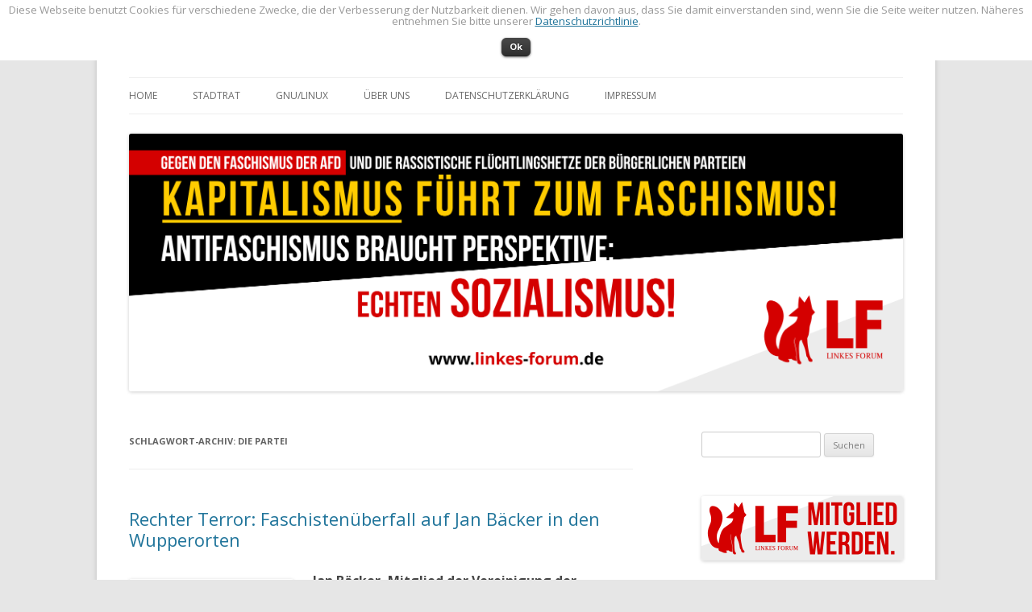

--- FILE ---
content_type: text/html; charset=UTF-8
request_url: http://www.linkes-forum.de/tag/die-partei/
body_size: 16762
content:
<!DOCTYPE html>
<!--[if IE 7]>
<html class="ie ie7" lang="de">
<![endif]-->
<!--[if IE 8]>
<html class="ie ie8" lang="de">
<![endif]-->
<!--[if !(IE 7) | !(IE 8)  ]><!-->
<html lang="de">
<!--<![endif]-->
<link rel="shortcut icon" href="/wp-content/uploads/2013/01/favicon.ico" />
<head>
<meta charset="UTF-8" />
<meta name="viewport" content="width=device-width" />
<title>Die PARTEI | LINKES FORUM</title>
<link rel="profile" href="http://gmpg.org/xfn/11" />
<link rel="pingback" href="http://www.linkes-forum.de/xmlrpc.php" />
<!--[if lt IE 9]>
<script src="http://www.linkes-forum.de/wp-content/themes/twentytwelve/js/html5.js" type="text/javascript"></script>
<![endif]-->
<link rel='dns-prefetch' href='//www.linkes-forum.de' />
<link rel='dns-prefetch' href='//maxcdn.bootstrapcdn.com' />
<link rel='dns-prefetch' href='//fonts.googleapis.com' />
<link rel='dns-prefetch' href='//s.w.org' />
<link rel="alternate" type="application/rss+xml" title="LINKES FORUM &raquo; Feed" href="http://www.linkes-forum.de/feed/" />
<link rel="alternate" type="application/rss+xml" title="LINKES FORUM &raquo; Kommentar-Feed" href="http://www.linkes-forum.de/comments/feed/" />
<link rel="alternate" type="application/rss+xml" title="LINKES FORUM &raquo; Die PARTEI Schlagwort-Feed" href="http://www.linkes-forum.de/tag/die-partei/feed/" />
		<script type="text/javascript">
			window._wpemojiSettings = {"baseUrl":"https:\/\/s.w.org\/images\/core\/emoji\/2.3\/72x72\/","ext":".png","svgUrl":"https:\/\/s.w.org\/images\/core\/emoji\/2.3\/svg\/","svgExt":".svg","source":{"concatemoji":"http:\/\/www.linkes-forum.de\/wp-includes\/js\/wp-emoji-release.min.js?ver=4.8.27"}};
			!function(t,a,e){var r,i,n,o=a.createElement("canvas"),l=o.getContext&&o.getContext("2d");function c(t){var e=a.createElement("script");e.src=t,e.defer=e.type="text/javascript",a.getElementsByTagName("head")[0].appendChild(e)}for(n=Array("flag","emoji4"),e.supports={everything:!0,everythingExceptFlag:!0},i=0;i<n.length;i++)e.supports[n[i]]=function(t){var e,a=String.fromCharCode;if(!l||!l.fillText)return!1;switch(l.clearRect(0,0,o.width,o.height),l.textBaseline="top",l.font="600 32px Arial",t){case"flag":return(l.fillText(a(55356,56826,55356,56819),0,0),e=o.toDataURL(),l.clearRect(0,0,o.width,o.height),l.fillText(a(55356,56826,8203,55356,56819),0,0),e===o.toDataURL())?!1:(l.clearRect(0,0,o.width,o.height),l.fillText(a(55356,57332,56128,56423,56128,56418,56128,56421,56128,56430,56128,56423,56128,56447),0,0),e=o.toDataURL(),l.clearRect(0,0,o.width,o.height),l.fillText(a(55356,57332,8203,56128,56423,8203,56128,56418,8203,56128,56421,8203,56128,56430,8203,56128,56423,8203,56128,56447),0,0),e!==o.toDataURL());case"emoji4":return l.fillText(a(55358,56794,8205,9794,65039),0,0),e=o.toDataURL(),l.clearRect(0,0,o.width,o.height),l.fillText(a(55358,56794,8203,9794,65039),0,0),e!==o.toDataURL()}return!1}(n[i]),e.supports.everything=e.supports.everything&&e.supports[n[i]],"flag"!==n[i]&&(e.supports.everythingExceptFlag=e.supports.everythingExceptFlag&&e.supports[n[i]]);e.supports.everythingExceptFlag=e.supports.everythingExceptFlag&&!e.supports.flag,e.DOMReady=!1,e.readyCallback=function(){e.DOMReady=!0},e.supports.everything||(r=function(){e.readyCallback()},a.addEventListener?(a.addEventListener("DOMContentLoaded",r,!1),t.addEventListener("load",r,!1)):(t.attachEvent("onload",r),a.attachEvent("onreadystatechange",function(){"complete"===a.readyState&&e.readyCallback()})),(r=e.source||{}).concatemoji?c(r.concatemoji):r.wpemoji&&r.twemoji&&(c(r.twemoji),c(r.wpemoji)))}(window,document,window._wpemojiSettings);
		</script>
		<style type="text/css">
img.wp-smiley,
img.emoji {
	display: inline !important;
	border: none !important;
	box-shadow: none !important;
	height: 1em !important;
	width: 1em !important;
	margin: 0 .07em !important;
	vertical-align: -0.1em !important;
	background: none !important;
	padding: 0 !important;
}
</style>
<link rel='stylesheet' id='contact-form-7-css'  href='http://www.linkes-forum.de/wp-content/plugins/contact-form-7/includes/css/styles.css?ver=5.0' type='text/css' media='all' />
<link rel='stylesheet' id='cookielawinfo-style-css'  href='http://www.linkes-forum.de/wp-content/plugins/cookie-law-info/css/cli-style.css?ver=1.5.4' type='text/css' media='all' />
<link rel='stylesheet' id='sb_instagram_styles-css'  href='http://www.linkes-forum.de/wp-content/plugins/instagram-feed/css/sb-instagram.min.css?ver=1.6' type='text/css' media='all' />
<link rel='stylesheet' id='sb-font-awesome-css'  href='https://maxcdn.bootstrapcdn.com/font-awesome/4.7.0/css/font-awesome.min.css' type='text/css' media='all' />
<link rel='stylesheet' id='wpt-twitter-feed-css'  href='http://www.linkes-forum.de/wp-content/plugins/wp-to-twitter/css/twitter-feed.css?ver=4.8.27' type='text/css' media='all' />
<link rel='stylesheet' id='twentytwelve-fonts-css'  href='http://fonts.googleapis.com/css?family=Open+Sans:400italic,700italic,400,700&#038;subset=latin,latin-ext' type='text/css' media='all' />
<link rel='stylesheet' id='twentytwelve-style-css'  href='http://www.linkes-forum.de/wp-content/themes/twentytwelve/style.css?ver=4.8.27' type='text/css' media='all' />
<!--[if lt IE 9]>
<link rel='stylesheet' id='twentytwelve-ie-css'  href='http://www.linkes-forum.de/wp-content/themes/twentytwelve/css/ie.css?ver=20121010' type='text/css' media='all' />
<![endif]-->
<script type='text/javascript' src='http://www.linkes-forum.de/wp-includes/js/jquery/jquery.js?ver=1.12.4'></script>
<script type='text/javascript' src='http://www.linkes-forum.de/wp-includes/js/jquery/jquery-migrate.min.js?ver=1.4.1'></script>
<script type='text/javascript'>
/* <![CDATA[ */
var Cli_Data = {"nn_cookie_ids":null};
/* ]]> */
</script>
<script type='text/javascript' src='http://www.linkes-forum.de/wp-content/plugins/cookie-law-info/js/cookielawinfo.js?ver=1.5.4'></script>
<link rel='https://api.w.org/' href='http://www.linkes-forum.de/wp-json/' />
<link rel="EditURI" type="application/rsd+xml" title="RSD" href="http://www.linkes-forum.de/xmlrpc.php?rsd" />
<link rel="wlwmanifest" type="application/wlwmanifest+xml" href="http://www.linkes-forum.de/wp-includes/wlwmanifest.xml" /> 
<meta name="generator" content="WordPress 4.8.27" />
	<style type="text/css">
			.site-title,
		.site-description {
			position: absolute !important;
			clip: rect(1px 1px 1px 1px); /* IE7 */
			clip: rect(1px, 1px, 1px, 1px);
		}
		</style>
	<link rel="icon" href="http://www.linkes-forum.de/wp-content/uploads/2020/02/cropped-LF_FavIcon2020-32x32.png" sizes="32x32" />
<link rel="icon" href="http://www.linkes-forum.de/wp-content/uploads/2020/02/cropped-LF_FavIcon2020-192x192.png" sizes="192x192" />
<link rel="apple-touch-icon-precomposed" href="http://www.linkes-forum.de/wp-content/uploads/2020/02/cropped-LF_FavIcon2020-180x180.png" />
<meta name="msapplication-TileImage" content="http://www.linkes-forum.de/wp-content/uploads/2020/02/cropped-LF_FavIcon2020-270x270.png" />
		<style type="text/css" id="wp-custom-css">
			/*nFüge deinen eigenen CSS-Code nach diesem Kommentar hinter dem abschließenden Schrägstrich ein. nnKlicke auf das Hilfe-Symbol oben, um mehr zu erfahren.n*/nna {ncolor: #D40000 !importantn}		</style>
	</head>

<body class="archive tag tag-die-partei tag-534 custom-font-enabled">
<div id="page" class="hfeed site">
	<header id="masthead" class="site-header" role="banner">
		<hgroup>
			<h1 class="site-title"><a href="http://www.linkes-forum.de/" title="LINKES FORUM" rel="home">LINKES FORUM</a></h1>
			<h2 class="site-description">Politik öffentlich machen!</h2>
		</hgroup>

		<nav id="site-navigation" class="main-navigation" role="navigation">
			<h3 class="menu-toggle">Menü</h3>
			<a class="assistive-text" href="#content" title="Zum Inhalt springen">Zum Inhalt springen</a>
			<div class="menu-menu-1-container"><ul id="menu-menu-1" class="nav-menu"><li id="menu-item-1422" class="menu-item menu-item-type-custom menu-item-object-custom menu-item-home menu-item-1422"><a href="http://www.linkes-forum.de/">Home</a></li>
<li id="menu-item-2982" class="menu-item menu-item-type-custom menu-item-object-custom menu-item-has-children menu-item-2982"><a href="https://www.linkes-forum.de/tag/stadtrat/">Stadtrat</a>
<ul  class="sub-menu">
	<li id="menu-item-1455" class="menu-item menu-item-type-taxonomy menu-item-object-category menu-item-1455"><a href="http://www.linkes-forum.de/category/radevormwald/">Beiträge zu Radevormwald</a></li>
	<li id="menu-item-2933" class="menu-item menu-item-type-custom menu-item-object-custom menu-item-2933"><a href="https://www.linkes-forum.de/tag/kommunalwahl-2025/">Kommunalwahl 2025</a></li>
	<li id="menu-item-2893" class="menu-item menu-item-type-post_type menu-item-object-page menu-item-2893"><a href="http://www.linkes-forum.de/in-den-raten/kommunalwahlprogramm-2025/">Wahlprogramm 2025</a></li>
	<li id="menu-item-1431" class="menu-item menu-item-type-post_type menu-item-object-page menu-item-1431"><a href="http://www.linkes-forum.de/kommunalwahl-2014/">Kommunalwahl 2014</a></li>
</ul>
</li>
<li id="menu-item-2981" class="menu-item menu-item-type-post_type menu-item-object-page menu-item-2981"><a href="http://www.linkes-forum.de/linux/">GNU/Linux</a></li>
<li id="menu-item-1428" class="menu-item menu-item-type-post_type menu-item-object-page menu-item-has-children menu-item-1428"><a href="http://www.linkes-forum.de/beispiel-seite/">Über Uns</a>
<ul  class="sub-menu">
	<li id="menu-item-1425" class="menu-item menu-item-type-post_type menu-item-object-page menu-item-has-children menu-item-1425"><a href="http://www.linkes-forum.de/grundsatze/">Grundsätze</a>
	<ul  class="sub-menu">
		<li id="menu-item-2509" class="menu-item menu-item-type-post_type menu-item-object-page menu-item-2509"><a href="http://www.linkes-forum.de/coronavirus/">COVID-19</a></li>
	</ul>
</li>
	<li id="menu-item-1426" class="menu-item menu-item-type-post_type menu-item-object-page menu-item-1426"><a href="http://www.linkes-forum.de/satzung/">Satzung</a></li>
	<li id="menu-item-2889" class="menu-item menu-item-type-post_type menu-item-object-page menu-item-2889"><a href="http://www.linkes-forum.de/der-vorstand/">Der Vorstand</a></li>
	<li id="menu-item-1429" class="menu-item menu-item-type-post_type menu-item-object-page menu-item-1429"><a href="http://www.linkes-forum.de/kontakt/">Kontakt(e)</a></li>
</ul>
</li>
<li id="menu-item-2142" class="menu-item menu-item-type-post_type menu-item-object-page menu-item-2142"><a href="http://www.linkes-forum.de/datenschutzerklaerung/">Datenschutzerklärung</a></li>
<li id="menu-item-1430" class="menu-item menu-item-type-post_type menu-item-object-page menu-item-1430"><a href="http://www.linkes-forum.de/impressum/">Impressum</a></li>
</ul></div>		</nav><!-- #site-navigation -->

					<a href="http://www.linkes-forum.de/"><img src="http://www.linkes-forum.de/wp-content/uploads/2024/01/cropped-LF-Transparent_Kapitalismus-fuehrt-zu-Faschismus-1.png" class="header-image" width="2000" height="667" alt="" /></a>
			</header><!-- #masthead -->

	<div id="main" class="wrapper">
	<section id="primary" class="site-content">
		<div id="content" role="main">

					<header class="archive-header">
				<h1 class="archive-title">Schlagwort-Archiv: <span>Die PARTEI</span></h1>

						</header><!-- .archive-header -->

			
	<article id="post-1871" class="post-1871 post type-post status-publish format-standard hentry category-linkes-forum category-pressemitteilung category-radevormwald tag-antifa tag-antifaschismus tag-bedrohung tag-bedrohungen tag-die-partei tag-die-rechte tag-einschuechterung tag-einschuechterungen tag-eric-fieseler tag-faschismus tag-freundeskreis-rade tag-freundeskreis-radevormwald tag-fritz-ullmann tag-gewalt tag-neofaschismus tag-polizei tag-radevormwald tag-rechter-terror tag-rechtsextremismus tag-ueberfall tag-verharmlosung tag-vvn-bda tag-wupperorte tag-wuppertal">
				<header class="entry-header">
									<h1 class="entry-title">
				<a href="http://www.linkes-forum.de/rechter-terror-faschistenueberfall-auf-jan-baecker-in-den-wupperorten/" title="Permanentlink zu Rechter Terror: Faschistenüberfall auf Jan Bäcker in den Wupperorten" rel="bookmark">Rechter Terror: Faschistenüberfall auf Jan Bäcker in den Wupperorten</a>
			</h1>
								</header><!-- .entry-header -->

				<div class="entry-content">
			<h3><a href="http://www.linkes-forum.de/wp-content/uploads/2014/01/Nazis-Raus.png"><img class=" wp-image-656 alignleft" src="http://www.linkes-forum.de/wp-content/uploads/2014/01/Nazis-Raus-300x300.png" alt="" width="204" height="204" srcset="http://www.linkes-forum.de/wp-content/uploads/2014/01/Nazis-Raus-300x300.png 300w, http://www.linkes-forum.de/wp-content/uploads/2014/01/Nazis-Raus-150x150.png 150w, http://www.linkes-forum.de/wp-content/uploads/2014/01/Nazis-Raus.png 600w" sizes="(max-width: 204px) 100vw, 204px" /></a>Jan Bäcker, Mitglied der Vereinigung der Verfolgten des Naziregimes &#8211; Bund der Antifaschistinnen und Antifaschisten (<a href="https://de-de.facebook.com/vvn.bda.radevormwald/">VVN-BdA</a>) und Direktkandidat der Partei „<a href="https://die-partei.net/radevormwald/">Die PARTEI</a>“ zur Landtagswahl, wurde in der Nacht von Freitag, den 24.2., auf Samstag, den 25.2. von zwei Faschisten in den Wupperorten (Radevormwald) überfallen. Jan Bäcker erlitt einen Nasenbeinbruch und mehrere Prellungen. Das Wochenende verbrachte er im Krankenhaus.</h3>
<p><em>Er wollte nur mal eben Zigaretten holen:</em> Ca. 1:30 Uhr trafen Jan Bäcker und ein weiterer Wupperaner auf dem Rückweg von dem Zigarettenautomaten bei der Sparkasse Dahlerau in der Kirchstraße auf zwei Personen, die Ihnen entgegen kamen und sie offensichtlich beobachteten. Bäcker und sein Begleiter wichen aus, die Unbekannten aber drehten eine Runde und folgten ihnen. Auf der Wülfungbrücke wurden sie von ihren Verfolgern gestellt. Mit Pfiffen machten sie auf sich aufmerksam, dann flogen Steine. Einer traf Bäcker am Bein. Dann rannte einer der Angreifer auf die Brücke und schlug Bäcker direkt ins Gesicht. Der Angreifer wurde von dem Opfer eindeutig als der Neofaschist Eric Fieseler identifiziert (<a href="https://www.facebook.com/people/Eric-Fieseler/100010781109972">Eric Fieselers Facebook-Profil</a> [zwischenzeitlich entfernt; 10.04.19]). Nach dem ersten Schlag ging Bäcker zu Boden. Fieseler schlug und trat mehrfach auf den immer noch am Boden liegenden Bäcker ein. Der andere Faschist &#8211; hoch gewachsen, schlank, Glatze &#8211; bedrängte Bäckers Begleiter und hielt diesen davon ab, zu helfen. Zum Schluss bedrohte Fieseler sein Opfer: <strong>Rufst du die Polizei, passiert dir sowas nochmal.</strong> Dann ließ er von seinem Opfer ab. Der zweite Faschist wendete sich nun ebenfalls an den wieder hoch kommenden Bäcker, nicht die Polizei zu rufen, sonst werde es nur schlimmer.</p>
<p>Beide Täter trugen zum Tatzeitpunkt einheitlich dunkle bzw. schwarze Kleidung.</p>
<p>Nachdem die Täter sich wieder in Richtung Dahlerau Bahnhof zurück zogen, rief Bäcker trotz der Drohungen die Polizei. Da war es genau 1:50 Uhr. Die Beamten waren nach etwa einer weiteren halben Stunde zur Stelle, nahmen die Anzeige auf und riefen einen Krankenwagen, der Bäcker um ca. 2:45 Uhr in das Sana Krankenhaus Radevormwald brachte. Ein zweiter Streifenwagen konnte die Täter später natürlich nicht mehr stellen. Bäcker erlitt mehrere Prellungen und eine Nasenbeinfraktur. Wegen dem Verdacht auf eine Gehirnerschütterung verbrachte er das Wochenende unter Beobachtung in der Klinik.</p>
<p>Bäcker informierte das LF selbst durch eine Nachricht noch in der gleichen Nacht.</p>
<div id="attachment_1874" style="width: 179px" class="wp-caption alignright"><a href="http://www.linkes-forum.de/wp-content/uploads/2017/03/Eric-Fieseler_Bus-626_17-02-25_10-45.jpg"><img class="wp-image-1874" src="http://www.linkes-forum.de/wp-content/uploads/2017/03/Eric-Fieseler_Bus-626_17-02-25_10-45-239x300.jpg" width="169" height="212" srcset="http://www.linkes-forum.de/wp-content/uploads/2017/03/Eric-Fieseler_Bus-626_17-02-25_10-45-239x300.jpg 239w, http://www.linkes-forum.de/wp-content/uploads/2017/03/Eric-Fieseler_Bus-626_17-02-25_10-45-768x963.jpg 768w, http://www.linkes-forum.de/wp-content/uploads/2017/03/Eric-Fieseler_Bus-626_17-02-25_10-45-817x1024.jpg 817w, http://www.linkes-forum.de/wp-content/uploads/2017/03/Eric-Fieseler_Bus-626_17-02-25_10-45-624x783.jpg 624w, http://www.linkes-forum.de/wp-content/uploads/2017/03/Eric-Fieseler_Bus-626_17-02-25_10-45.jpg 996w" sizes="(max-width: 169px) 100vw, 169px" /></a><p class="wp-caption-text">Fieseler am Morgen nach der Tat</p></div>
<p>Am Samstag begegnete der Stadtverordnete des LF, Fritz Ullmann, um 10:45 Uhr Eric Fieseler in der Buslinie 626, als er Jan Bäcker im Krankenhaus besuchen wollte. Der Faschist kam zu Ullmann herüber und bedrohte ihn: Er solle ja keine Lügen verbreiten. Sollte er es doch tun, so müsse er aufpassen. Ullmann reagierte auf die Drohung in dem er deutlich hörbar erklärte, sich nicht von einem Faschisten einschüchtern zu lassen und begann, Fotos von Fieseler zu machen, so dass dieser sich in den hinteren Teil des Busses zurück zog (s. Foto rechts). Dabei trug Fieseler neben einer dunklen Jacke und einer schwarzen Schirmmütze mit mehreren neofaschistischen Ansteckern an der Seite die schwarz-weiß quergestreifte Hose eines Häftlingskostüms. Ullmann erstattet Anzeige wegen Bedrohung.</p>
<h4>Kein Unbekannter, kein Einzelfall</h4>
<p><a href="http://www.linkes-forum.de/wp-content/uploads/2017/03/Profil_Fieseler_Facebook.jpg"><img class="size-medium wp-image-1875 alignleft" src="http://www.linkes-forum.de/wp-content/uploads/2017/03/Profil_Fieseler_Facebook-300x260.jpg" alt="" width="300" height="260" srcset="http://www.linkes-forum.de/wp-content/uploads/2017/03/Profil_Fieseler_Facebook-300x260.jpg 300w, http://www.linkes-forum.de/wp-content/uploads/2017/03/Profil_Fieseler_Facebook.jpg 549w" sizes="(max-width: 300px) 100vw, 300px" /></a>Fieseler ist kein unbeschriebenes Blatt. Der stadtbekannte Faschist unterstützte schon die neofaschistische Kameradschaft „Freundeskreis Radevormwald“ während des Prozesses gegen die 8 Haupttäter der Gruppe unter Jonas Ronsdorf im Jahr 2013. Seither war er in und außerhalb von Radevormwald in der rechten Szene aktiv, hat bei mehreren Gelegenheiten Antifaschisten bedroht und einzuschüchtern und steht im Verdacht, für diverse Propagandadelikte in den Wupperorten verantwortlich zu sein. Auch Bäcker war schon in der Vergangenheit Ziel von Fieselers Aktionen und erhielt anonyme Drohungen.</p>
<p><strong><a href="http://www.linkes-forum.de/wp-content/uploads/2017/03/Plakat_Dahlerau-Bahnhof.jpg"><img class="alignright size-medium wp-image-1876" src="http://www.linkes-forum.de/wp-content/uploads/2017/03/Plakat_Dahlerau-Bahnhof-169x300.jpg" alt="" width="169" height="300" srcset="http://www.linkes-forum.de/wp-content/uploads/2017/03/Plakat_Dahlerau-Bahnhof-169x300.jpg 169w, http://www.linkes-forum.de/wp-content/uploads/2017/03/Plakat_Dahlerau-Bahnhof-768x1365.jpg 768w, http://www.linkes-forum.de/wp-content/uploads/2017/03/Plakat_Dahlerau-Bahnhof-576x1024.jpg 576w, http://www.linkes-forum.de/wp-content/uploads/2017/03/Plakat_Dahlerau-Bahnhof-624x1109.jpg 624w" sizes="(max-width: 169px) 100vw, 169px" /></a>Die Wupperorte</strong> sind nach wie vor ein Schwerpunkt rechter Aktivitäten. Es herrscht eine Auseinandersetzung zwischen den Neofaschisten aus dem Umfeld von „pro Deutschland“ und der Partei „Die Rechte“, die ihre Symbole und Parolen verbreiten, und der vom LF ausgerufenen Antifa-Stadtpflege, die rechte Propaganda beseitigt. Regelmäßig werden Hakenkreuze und andere faschistische Symbole gesprüht und rechtsextreme Aufkleber angebracht. Häufiges Ziel von solchen und anderen Attacken ist Ullmanns Wohnhaus in der Kirchstraße (<a href="http://www.linkes-forum.de/?p=1675">wir berichteten</a>). <a href="http://www.linkes-forum.de/wp-content/uploads/2017/03/Aufkleber-Kirchstrasse.jpg"><img class="size-medium wp-image-1877 alignleft" src="http://www.linkes-forum.de/wp-content/uploads/2017/03/Aufkleber-Kirchstrasse-300x169.jpg" alt="" width="300" height="169" srcset="http://www.linkes-forum.de/wp-content/uploads/2017/03/Aufkleber-Kirchstrasse-300x169.jpg 300w, http://www.linkes-forum.de/wp-content/uploads/2017/03/Aufkleber-Kirchstrasse-768x432.jpg 768w, http://www.linkes-forum.de/wp-content/uploads/2017/03/Aufkleber-Kirchstrasse-1024x576.jpg 1024w, http://www.linkes-forum.de/wp-content/uploads/2017/03/Aufkleber-Kirchstrasse-624x351.jpg 624w" sizes="(max-width: 300px) 100vw, 300px" /></a>Zuletzt wurden am Wochenende vom 10. auf den 12. Februar an mehreren Stellen illegal Plakate in Dahlerau angebracht, mit denen unter anderem für eine Nazi-Kundgebung in Dresden am 13. Februar geworben wurde. Derartige Aufkleber wurden auch wieder an Ullmanns Briefkasten angebracht.</p>
<h4></h4>
<h4>Handeln statt verharmlosen!</h4>
<p>Das LF erklärt sich solidarisch mit Jan Bäcker, der VVN-BdA und der Partei „die PARTEI“. Denen, die von Faschisten angegriffen oder bedroht werden, stehen wir zur Seite. Bäcker werden wir bei der rechtlichen Aufarbeitung des Vorfalls helfen. Weitere Aktionen besprechen wir noch. Wir werden die <a href="http://wuppertal-gegen-rechts.de">Demonstration gegen die Partei „Die Rechte“ in Wuppertal</a> am kommenden Samstag, den 4.3., nutzen, um den Angriff auf Bäcker dort bekannt zu machen.</p>
<p>Wir fordern die Polizei und auch die Politik unserer Stadt auf, entschlossen, schnell und deutlich zu handeln. Sowohl Polizei als auch Politik haben die weiterhin in Radevormwald reale Gefahr neofaschistischer Gewalt trotz beinahe alltäglicher rassistischer Hetze und Faschisten-Symbolik, u.a. in den sozialen Medien zu Radevormwald, verharmlost, anstatt sich der Herausforderung an die Zivilgesellschaft zu stellen. Wo menschenverachtende Hetze toleriert wird, wird der Boden für solche Angriffe wie den auf Jan Bäcker bereitet. Vor allen Dingen muss der <a href="http://www.radevormwald-gegen-rechts.de">Runde Tisch gegen Rechts</a> aus seiner Untätigkeit erwachen und klar Stellung beziehen.</p>
<h4>Polizei soll im Rat Zahlen offenlegen</h4>
<div id="attachment_116" style="width: 110px" class="wp-caption alignleft"><a href="http://www.linkes-forum.de/wp-content/uploads/2013/01/Fritz-Ullmann.jpg"><img class="size-full wp-image-116" src="http://www.linkes-forum.de/wp-content/uploads/2013/01/Fritz-Ullmann.jpg" alt="" width="100" height="128" /></a><p class="wp-caption-text">Fritz Ullmann, LF</p></div>
<p>Die Polizei hat in den Medien sogar falsche Fallzahlen genannt (s. <a href="https://www.rga.de/lokales/radevormwald/ruhland-sieht-brief-beleidigung-7210980.html">rga vom 11.01.2017</a>, vergl. <a href="http://www.rp-online.de/nrw/staedte/radevormwald/nach-schmierereien-zeigt-polizei-wieder-mehr-praesenz-aid-1.5783059">Bergische Morgenpost vom 22.02.2016</a> oder <a href="http://www.linkes-forum.de/?tag=antifa">unsere Berichterstattung</a>), ob nun durch mangelnde Recherche im eigenen Haus oder absichtlich. Fritz Ullmann beabsichtigt, mit einer Anfrage in der nächsten Ratzsitzung am 14.3. die PMK-Statistik (Politisch Motivierte Kriminalität) für Radevormwald im offenzulegen und somit zu klären, wie viele Taten die Polizei tatsächlich erfasst hat und warum verschiedene Fälle in der Vergangenheit offensichtlich nicht erfasst wurden.</p>
<p><strong>Update:</strong> Veröffentlichungen zu dem Angriff auf Jan Bäcker in chronologischer Reihenfolge:</p>
<p><a href="http://wuppertal.vvn-bda.de/artikel/2017/20170301.html">VVN-BdA Wuppertal<br />
</a><a href="http://www.stadtnetz-radevormwald.de/article61801-2075.html">Stadtnetz Radevormwald<br />
</a><a href="https://www.rga.de/lokales/radevormwald/neonazis-ueberfallen-landtagskandidaten-7446611.html">Radevormwalder Zeitung (rga.)<br />
</a><a href="https://www.rf-news.de/2017/kw09/faschistischer-ueberfall-auf-antifaschisten-in-radevormwald">RF-News<br />
</a><a href="http://www.nrw.vvn-bda.de/texte/1728_faschistenueberfall_wupperorten.htm">VVN-BdA NRW</a></p>
					</div><!-- .entry-content -->
		
		<footer class="entry-meta">
			Dieser Beitrag wurde am <a href="http://www.linkes-forum.de/rechter-terror-faschistenueberfall-auf-jan-baecker-in-den-wupperorten/" title="08:49" rel="bookmark"><time class="entry-date" datetime="2017-03-01T08:49:46+00:00">1. März 2017</time></a><span class="by-author"> von <span class="author vcard"><a class="url fn n" href="http://www.linkes-forum.de/author/admin/" title="Zeige alle Artikel von Admin" rel="author">Admin</a></span> in <a href="http://www.linkes-forum.de/category/linkes-forum/" rel="category tag">LINKES FORUM</a>, <a href="http://www.linkes-forum.de/category/pressemitteilung/" rel="category tag">Pressemitteilung</a>, <a href="http://www.linkes-forum.de/category/radevormwald/" rel="category tag">Radevormwald</a> veröffentlicht. Schlagworte: <a href="http://www.linkes-forum.de/tag/antifa/" rel="tag">Antifa</a>, <a href="http://www.linkes-forum.de/tag/antifaschismus/" rel="tag">Antifaschismus</a>, <a href="http://www.linkes-forum.de/tag/bedrohung/" rel="tag">Bedrohung</a>, <a href="http://www.linkes-forum.de/tag/bedrohungen/" rel="tag">Bedrohungen</a>, <a href="http://www.linkes-forum.de/tag/die-partei/" rel="tag">Die PARTEI</a>, <a href="http://www.linkes-forum.de/tag/die-rechte/" rel="tag">Die Rechte</a>, <a href="http://www.linkes-forum.de/tag/einschuechterung/" rel="tag">Einschüchterung</a>, <a href="http://www.linkes-forum.de/tag/einschuechterungen/" rel="tag">Einschüchterungen</a>, <a href="http://www.linkes-forum.de/tag/eric-fieseler/" rel="tag">Eric Fieseler</a>, <a href="http://www.linkes-forum.de/tag/faschismus/" rel="tag">Faschismus</a>, <a href="http://www.linkes-forum.de/tag/freundeskreis-rade/" rel="tag">Freundeskreis Rade</a>, <a href="http://www.linkes-forum.de/tag/freundeskreis-radevormwald/" rel="tag">Freundeskreis Radevormwald</a>, <a href="http://www.linkes-forum.de/tag/fritz-ullmann/" rel="tag">Fritz Ullmann</a>, <a href="http://www.linkes-forum.de/tag/gewalt/" rel="tag">Gewalt</a>, <a href="http://www.linkes-forum.de/tag/neofaschismus/" rel="tag">Neofaschismus</a>, <a href="http://www.linkes-forum.de/tag/polizei/" rel="tag">Polizei</a>, <a href="http://www.linkes-forum.de/tag/radevormwald/" rel="tag">Radevormwald</a>, <a href="http://www.linkes-forum.de/tag/rechter-terror/" rel="tag">Rechter Terror</a>, <a href="http://www.linkes-forum.de/tag/rechtsextremismus/" rel="tag">Rechtsextremismus</a>, <a href="http://www.linkes-forum.de/tag/ueberfall/" rel="tag">Überfall</a>, <a href="http://www.linkes-forum.de/tag/verharmlosung/" rel="tag">Verharmlosung</a>, <a href="http://www.linkes-forum.de/tag/vvn-bda/" rel="tag">VVN-BdA</a>, <a href="http://www.linkes-forum.de/tag/wupperorte/" rel="tag">Wupperorte</a>, <a href="http://www.linkes-forum.de/tag/wuppertal/" rel="tag">Wuppertal</a></span>. 								</footer><!-- .entry-meta -->
	</article><!-- #post -->

	<article id="post-1675" class="post-1675 post type-post status-publish format-standard has-post-thumbnail hentry category-linkes-forum category-pressemitteilung category-radevormwald tag-anti-antifa tag-antifa tag-antifaschismus tag-die-partei tag-die-partei-die-partei tag-einschuechterung tag-einschuechterungsversuche tag-eric-fieseler tag-freundeskreis-rade tag-freundeskreis-radevormwald tag-fritz-ullmann tag-kameradschaft tag-kameradschaftsszene tag-kirchstrasse tag-lf tag-marius-doerschel tag-neofaschismus tag-polizei tag-sachbeschaedigungen tag-wuelfingstrasse">
				<header class="entry-header">
			<img width="624" height="336" src="http://www.linkes-forum.de/wp-content/uploads/2016/01/Naziaktion_16-01-15-624x336.jpg" class="attachment-post-thumbnail size-post-thumbnail wp-post-image" alt="" srcset="http://www.linkes-forum.de/wp-content/uploads/2016/01/Naziaktion_16-01-15-624x336.jpg 624w, http://www.linkes-forum.de/wp-content/uploads/2016/01/Naziaktion_16-01-15-300x161.jpg 300w, http://www.linkes-forum.de/wp-content/uploads/2016/01/Naziaktion_16-01-15-1024x551.jpg 1024w, http://www.linkes-forum.de/wp-content/uploads/2016/01/Naziaktion_16-01-15.jpg 1366w" sizes="(max-width: 624px) 100vw, 624px" />						<h1 class="entry-title">
				<a href="http://www.linkes-forum.de/weitere-einschuechterungsaktionen-gegen-antifaschisten-in-radevormwald-kampf-gegen-rechts-intensivieren/" title="Permanentlink zu Weitere Einschüchterungsaktionen gegen Antifaschisten in Radevormwald: Kampf gegen Rechts intensivieren!" rel="bookmark">Weitere Einschüchterungsaktionen gegen Antifaschisten in Radevormwald: Kampf gegen Rechts intensivieren!</a>
			</h1>
								</header><!-- .entry-header -->

				<div class="entry-content">
			<h3>In der Nacht vom Donnerstag, den 14.01., auf Freitag, den 15.01.2016 wurden an mehreren Stellen in den Wupperorten rechte Parolen mit einem blauen Marker angebracht und rechtsextreme Aufkleber geklebt. Ziel waren auch wieder bekannte Gegner der Nazis.</h3>
<p><a href="http://www.ein-linker.de/wp-content/uploads/2016/01/IMG_20160117_174735909.jpg" rel="attachment wp-att-2602"><img class="wp-image-2602 alignright" src="http://www.ein-linker.de/wp-content/uploads/2016/01/IMG_20160117_174735909.jpg" alt="IMG_20160117_174735909" width="334" height="188" /></a>Mit “Anti-Antifa” wurden der Hauseingang eines Vorstandsmitglieds <a href="https://die-partei.net/radevormwald/2016/01/17/besorgte-buerger-in-radevormwald/" target="_blank">der Partei die PARTEI</a> in der Wülfingstraße und, <a href="http://www.linkes-forum.de/?p=1652" target="_blank">wieder einmal, die Haustür von Fritz Ullmann</a>, Stadtverordnetem des LF, beschmiert. Außerdem wurde mein Name durchgestrichen und diverse Aufkleber am Eingang angebracht. Die Bushaltestelle Dahlerau Bahnhof und zwei weitere Häuser in der Kirchstraße wurden mit verschiedenen Sprüchen beschmiert. An einer Stelle steht scheinbar “Ultras DO 99”, mutmaßlich ein Hinweis auf den BVB Borussia Dortmund. Auf einen gegenüber dem Bahnhofsgebäude in Dahlerau abgestellten Bus schmierten die rechtsextremen Täter “Asylanten Raus”. (Bilder s. u.)</p>
<p>Das LINKE FORUM verdächtigt zwei Mitglieder des verbotenen Freundeskreises Radevormwald, Marius Dörschel und Eric Fieseler, die in unmittelbarer Nähe der Tatorte wohnen (s. Karte oben, entsprechend gekennzeichnet) und fordert die Polizei auf, konkret in die Richtung des Freundeskreises Radevormwald und seiner Sympathisanten zu ermitteln.</p>
<p><span style="color: #ff0000;"><strong>Antifaschistische Arbeit wird intensiviert</strong></span></p>
<p><a href="http://radevormwald-rechts.tumblr.com/" rel="attachment wp-att-2618"><img class="alignleft wp-image-2618 size-full" src="http://www.ein-linker.de/wp-content/uploads/2016/01/RadevormwaldRechts_Logo.png" alt="RadevormwaldRechts_Logo" width="128" height="128" /></a>Wir werden uns durch diese Aktionen nicht einschüchtern lassen. Stattdessen werden wir den Kampf gegen Rechts intensivieren. Heute veröffentlichen wir ein Dokumentationsprojekt über rechtsextremistische Aktionen in unserer Stadt. Die Dokumentation erfolgt online und jeder kann an dem Projekt mitarbeiten:<br />
<a href="http://radevormwald-rechts.tumblr.com/" target="_blank">Radevormwald rechts &#8211; ein Dokumentationsprojekt</a></p>
<p>Vorangegangene Berichte:<br />
<a href="http://www.ein-linker.de/?p=2547" target="_blank">http://www.ein-linker.de/?p=2547</a><br />
<a href="http://www.ein-linker.de/?p=2561" target="_blank">http://www.ein-linker.de/?p=2561</a></p>
<p><strong>Hier folgen Fotos</strong> (zum Vergrößern anklicken):<br />
 <a href="http://www.linkes-forum.de/weitere-einschuechterungsaktionen-gegen-antifaschisten-in-radevormwald-kampf-gegen-rechts-intensivieren/#more-1675" class="more-link">Weiterlesen <span class="meta-nav">&rarr;</span></a></p>
					</div><!-- .entry-content -->
		
		<footer class="entry-meta">
			Dieser Beitrag wurde am <a href="http://www.linkes-forum.de/weitere-einschuechterungsaktionen-gegen-antifaschisten-in-radevormwald-kampf-gegen-rechts-intensivieren/" title="22:53" rel="bookmark"><time class="entry-date" datetime="2016-01-19T22:53:04+00:00">19. Januar 2016</time></a><span class="by-author"> von <span class="author vcard"><a class="url fn n" href="http://www.linkes-forum.de/author/admin/" title="Zeige alle Artikel von Admin" rel="author">Admin</a></span> in <a href="http://www.linkes-forum.de/category/linkes-forum/" rel="category tag">LINKES FORUM</a>, <a href="http://www.linkes-forum.de/category/pressemitteilung/" rel="category tag">Pressemitteilung</a>, <a href="http://www.linkes-forum.de/category/radevormwald/" rel="category tag">Radevormwald</a> veröffentlicht. Schlagworte: <a href="http://www.linkes-forum.de/tag/anti-antifa/" rel="tag">Anti-Antifa</a>, <a href="http://www.linkes-forum.de/tag/antifa/" rel="tag">Antifa</a>, <a href="http://www.linkes-forum.de/tag/antifaschismus/" rel="tag">Antifaschismus</a>, <a href="http://www.linkes-forum.de/tag/die-partei/" rel="tag">Die PARTEI</a>, <a href="http://www.linkes-forum.de/tag/die-partei-die-partei/" rel="tag">die Partei die PARTEI</a>, <a href="http://www.linkes-forum.de/tag/einschuechterung/" rel="tag">Einschüchterung</a>, <a href="http://www.linkes-forum.de/tag/einschuechterungsversuche/" rel="tag">Einschüchterungsversuche</a>, <a href="http://www.linkes-forum.de/tag/eric-fieseler/" rel="tag">Eric Fieseler</a>, <a href="http://www.linkes-forum.de/tag/freundeskreis-rade/" rel="tag">Freundeskreis Rade</a>, <a href="http://www.linkes-forum.de/tag/freundeskreis-radevormwald/" rel="tag">Freundeskreis Radevormwald</a>, <a href="http://www.linkes-forum.de/tag/fritz-ullmann/" rel="tag">Fritz Ullmann</a>, <a href="http://www.linkes-forum.de/tag/kameradschaft/" rel="tag">Kameradschaft</a>, <a href="http://www.linkes-forum.de/tag/kameradschaftsszene/" rel="tag">Kameradschaftsszene</a>, <a href="http://www.linkes-forum.de/tag/kirchstrasse/" rel="tag">Kirchstraße</a>, <a href="http://www.linkes-forum.de/tag/lf/" rel="tag">LF</a>, <a href="http://www.linkes-forum.de/tag/marius-doerschel/" rel="tag">Marius Dörschel</a>, <a href="http://www.linkes-forum.de/tag/neofaschismus/" rel="tag">Neofaschismus</a>, <a href="http://www.linkes-forum.de/tag/polizei/" rel="tag">Polizei</a>, <a href="http://www.linkes-forum.de/tag/sachbeschaedigungen/" rel="tag">Sachbeschädigungen</a>, <a href="http://www.linkes-forum.de/tag/wuelfingstrasse/" rel="tag">Wülfingstraße</a></span>. 								</footer><!-- .entry-meta -->
	</article><!-- #post -->

		
		</div><!-- #content -->
	</section><!-- #primary -->


			<div id="secondary" class="widget-area" role="complementary">
			<aside id="search-2" class="widget widget_search"><form role="search" method="get" id="searchform" class="searchform" action="http://www.linkes-forum.de/">
				<div>
					<label class="screen-reader-text" for="s">Suche nach:</label>
					<input type="text" value="" name="s" id="s" />
					<input type="submit" id="searchsubmit" value="Suchen" />
				</div>
			</form></aside><aside id="custom_html-3" class="widget_text widget widget_custom_html"><div class="textwidget custom-html-widget"><a href="http://www.linkes-forum.de/wp-content/uploads/2015/11/Aufnahmeantrag_2015_V3_PDF-Formular.pdf"><img class="alignnone" title="LF-Aufnahmeantrag direkt am Computer ausfüllen" src="http://www.linkes-forum.de/wp-content/uploads/2020/03/LF-Mitglied-werden.png" alt="LF-Mitgliedschaft" width="250" /></a><br /><br /></div></aside><aside id="custom_html-2" class="widget_text widget widget_custom_html"><div class="textwidget custom-html-widget"><a href="http://www.linkes-forum.de/wp-content/uploads/2018/09/Unterschriftenliste_Karthausen-bleibt-Natur.pdf"><img class="alignnone" title="Unterschriftenliste Karthausen bleibt Natur!" src="http://www.linkes-forum.de/wp-content/uploads/2018/09/Karthausen-Unterschriftenliste.png" alt="Karthausen-Unterschriftenliste" width="200" /></a><br /><br />
<a href="https://www.aktionsbuendnis-fuchs.de"><img class="alignnone" title="Aktionsbündnis Fuchs - Verbietet die Fuchsjagd" src="http://www.linkes-forum.de/wp-content/uploads/2017/12/Aktionsbuendnis-Logo-gross.jpg" alt="aktionsbuendnis-fuchs" width="200" /></a><br /><br />
<a href="http://www.linkes-forum.de/wp-content/uploads/2018/02/Unterschriftenliste_für_einen_besseren_Busverkehr.pdf"><img class="alignnone" title="Unterschriftenliste für einen besseren Busverkehr" src="http://www.linkes-forum.de/wp-content/uploads/2018/02/Logo_Unterschriftenliste-fuer-einen-besseren-Bussverkehr.png" alt="Unterschriftenliste-Busverkehr-2018" width="200" /></a><br /><br />
<a href="http://www.linkes-forum.de/?tag=659"><img class="alignnone" title="Hier finden Sie alle Artikel zum Kampf um die Busse 626 und 659 in den Wupperorten" src="http://www.linkes-forum.de/wp-content/uploads/2016/08/Unser-Bus-nicht-200x235.png" alt="Kampf um die Busse 626 und 659" width="200" /></a><br /><br />
<a href="http://www.obk.de/imperia/md/content/cms200/aktuelles/amt_61/entwurf_nahverkehrsplan_obk_1606.pdf"><img class="alignnone" title="Entwurf des Nahverkehrsplans OBK 2016" src="http://www.linkes-forum.de/wp-content/uploads/2016/07/Button_Nahverkehrsplan-2016.png" alt="Entwurf-Nahverkehrsplan-2016" width="200" /></a><br /><br />
<a href="http://buendnis1mai.tumblr.com"><img class="alignnone" title="Bündnis 1. Mai (Oberberg)" src="http://www.ein-linker.de/wp-content/uploads/2015/04/Buendnis-1-Mai_Logo_Webseite_200x65.png" alt="buendnis-1-mai-oberberg" width="200" /></a><br /><br />
<a href="http://radevormwald-rechts.tumblr.com/"><img class="alignnone" title="Radevormwald rechts - ein Dokumentationsprojekt" src="http://www.ein-linker.de/wp-content/uploads/2016/01/RadevormwaldRechts_Button.png" alt="radevormwald-rechts-dokumentiert" width="200" /></a><br /><br />
<a href="http://library.fes.de/pdf-files/dialog/10611.pdf"><img class="alignnone" title="Kommunale Strategien gegen Rechtsextremismus - Eine Studie der Friedrich-Ebert-Stiftung (komplett als PDF herunterladen)" src="http://www.linkes-forum.de/wp-content/uploads/2016/01/Button_Vor-Ort-Entscheidet.png" alt="Strategien-gg-Rechtsextremismus" width="200" /></a><br /><br />
<a href="https://aktion.digitalcourage.de/civicrm/petition/sign?sid=2&reset=1"><img class="alignnone" title="Unterschreiben gegen die Vorratsdatenspeicherung" src="https://aktion.digitalcourage.de/sites/default/files/civicrm/persist/contribute/images/Digitalcourage_-_Grafik_Vorratsdatenspeicherung_-_Seitenleiste_278x204px.jpg" alt="rojava" width="200" /></a><br /><br />
<a href="http://www.linkes-forum.de/?tag=rojava"><img class="alignnone" title="Solidarität mit Rojava" src="http://www.linkes-forum.de/wp-content/uploads/2015/06/SolidaritaetMitRojava.png" alt="rojava" width="200" /></a></div></aside><aside id="categories-2" class="widget widget_categories"><h3 class="widget-title">Kategorien</h3>		<ul>
	<li class="cat-item cat-item-927"><a href="http://www.linkes-forum.de/category/aktionsbuendnis-fuchs/" >Aktionsbündnis Fuchs</a>
</li>
	<li class="cat-item cat-item-1242"><a href="http://www.linkes-forum.de/category/antifaschismus/" >Antifaschismus</a>
</li>
	<li class="cat-item cat-item-1209"><a href="http://www.linkes-forum.de/category/antiimperialismus/" >Antiimperialismus</a>
</li>
	<li class="cat-item cat-item-1084"><a href="http://www.linkes-forum.de/category/covid-19/" >COVID-19</a>
</li>
	<li class="cat-item cat-item-3"><a href="http://www.linkes-forum.de/category/gummersbach/" title="Nachrichten aus Gummersbach und dem Rat der Stadt.">Gummersbach</a>
</li>
	<li class="cat-item cat-item-88"><a href="http://www.linkes-forum.de/category/internationaler-standpunkt/" >Internationaler Standpunkt</a>
</li>
	<li class="cat-item cat-item-725"><a href="http://www.linkes-forum.de/category/internationalistisches-buendnis/" >Internationalistisches Bündnis</a>
</li>
	<li class="cat-item cat-item-6"><a href="http://www.linkes-forum.de/category/linkes-forum/" title="Informationen und Nachrichten, die speziell das LINKE FORUM betreffen.">LINKES FORUM</a>
</li>
	<li class="cat-item cat-item-1"><a href="http://www.linkes-forum.de/category/oberberg/" title="Nachrichten aus dem Oberbergischen Kreis.">Oberberg</a>
</li>
	<li class="cat-item cat-item-93"><a href="http://www.linkes-forum.de/category/podcast/" >Podcast</a>
</li>
	<li class="cat-item cat-item-15"><a href="http://www.linkes-forum.de/category/pressemitteilung/" >Pressemitteilung</a>
</li>
	<li class="cat-item cat-item-4"><a href="http://www.linkes-forum.de/category/radevormwald/" title="Nachrichten aus Radevormwald und dem Rat der Stadt.">Radevormwald</a>
</li>
	<li class="cat-item cat-item-84"><a href="http://www.linkes-forum.de/category/video/" >Video</a>
</li>
	<li class="cat-item cat-item-95"><a href="http://www.linkes-forum.de/category/wuppertal/" >Wuppertal</a>
</li>
	<li class="cat-item cat-item-154"><a href="http://www.linkes-forum.de/category/zur-geschichte/" >zur Geschichte</a>
</li>
		</ul>
</aside><aside id="wpt-latest-tweets-2" class="widget wpt-latest-tweets">Fehler: Could not authenticate you.</aside><aside id="text-7" class="widget widget_text">			<div class="textwidget"><div id="sb_instagram" class="sbi sbi_col_2" style="width:100%; padding-bottom: 10px; " data-id="1732780738" data-num="4" data-res="auto" data-cols="2" data-options='{&quot;sortby&quot;: &quot;none&quot;, &quot;showbio&quot;: &quot;true&quot;, &quot;headercolor&quot;: &quot;&quot;, &quot;imagepadding&quot;: &quot;5&quot;}'><div class="sb_instagram_header" style="padding: 10px; padding-bottom: 0;"></div><div id="sbi_images" style="padding: 5px;"><div class="sbi_loader fa-spin"></div></div><div id="sbi_load"><a class="sbi_load_btn" href="javascript:void(0);" style=""><span class="sbi_btn_text">Mehr laden...</span><i class="fa fa-spinner fa-pulse" aria-hidden="true" style="display:none;"></i></a><div class="sbi_follow_btn"><a href="https://instagram.com/" style="" target="_blank"><i class="fa fa-instagram"></i>Auf Instagram folgen</a></div></div></div></div>
		</aside><aside id="text-2" class="widget widget_text"><h3 class="widget-title">Soziale Netzwerke</h3>			<div class="textwidget"><a href="https://www.facebook.com/Linkes.Forum.Oberberg"><img src="http://www.linkes-forum.de/wp-content/uploads/2013/06/FB_Link.png" width="100" height="100" border="2" alt="Facebook"></br>Facebook Seite</a></br>
</br>
</br>
<a href="https://www.facebook.com/groups/linkesforum/"><img src="http://www.linkes-forum.de/wp-content/uploads/2015/02/Facebook-Red-Logo-psd64227.png" width="100" height="100" border="2" alt="Facebook"></br>Facebook Gruppe</a></br>
</br>
</br>
<a href="http://www.youtube.com/user/LINKESFORUM/"><img src="http://www.linkes-forum.de/wp-content/uploads/2013/06/LINKES-FORUM_Quadrat_LF.png" width="100" height="100" border="2" alt="Youtube"></br>Youtube Kanal</a></br>
</br>
</br>
<a href="https://soundcloud.com/linkes-forum"><img src="http://www.linkes-forum.de/wp-content/uploads/2013/07/SoundCloud_Link.png" width="100" height="100" border="2" alt="SoundCloud"></br>Soundcloud Kanal</a></br>
</br>
</br>
<a href="https://www.google.com/+Linkes-forumDe"><img src="http://www.linkes-forum.de/wp-content/uploads/2013/06/googleplus_Logo.png" width="100" height="100" border="2" alt="Google+"></br>Google+ Seite</a></br>
</br>
</br></div>
		</aside><aside id="linkcat-10" class="widget widget_links"><h3 class="widget-title">Personen</h3>
	<ul class='xoxo blogroll'>
<li><a href="http://www.ein-linker.de/" title="Die Internetseite von Fritz Ullmann, Sprecher des LF &#8211; LINKES FORUM im Bergischen Land" target="_blank"><img src="http://www.linkes-forum.de/wp-content/uploads/2020/10/FritzUllmann_2020-200x300.jpg"  alt="Fritz Ullmann"  title="Die Internetseite von Fritz Ullmann, Sprecher des LF &#8211; LINKES FORUM im Bergischen Land" /></a></li>

	</ul>
</aside>
<aside id="linkcat-66" class="widget widget_links"><h3 class="widget-title">Externe Links</h3>
	<ul class='xoxo blogroll'>
<li><a href="http://www.ein-linker.de" title="Internetseite des Sprechers des LF &#8211; LINKEN FORUMS, Fritz Ullmann" target="_blank">EIN LINKER</a></li>
<li><a href="http://umweltgewerkschaft.org/index.php/de/">Initiative für eine Umweltgewerkschaft</a></li>
<li><a href="http://jungle-world.com/" title="Jungle World, die linke Wochenzeitung aus Berlin">Jungle World</a></li>
<li><a href="http://solidaritaet-international.de/">Solidarität International e.V.</a></li>

	</ul>
</aside>
		<aside id="recent-posts-2" class="widget widget_recent_entries">		<h3 class="widget-title">Neueste Beiträge</h3>		<ul>
					<li>
				<a href="http://www.linkes-forum.de/protest-am-13-12-8-uhr-jens-spahn-ist-nicht-willkommen/">Protest am 13.12., 8 Uhr: Jens Spahn ist nicht willkommen!</a>
						</li>
					<li>
				<a href="http://www.linkes-forum.de/weg-vom-us-tech-monopol-microsoft-beim-wechselcafe-linux-ausprobieren-und-installieren/">Weg vom US-Tech-Monopol Microsoft:  Beim Wechselcafé Linux ausprobieren und installieren</a>
						</li>
					<li>
				<a href="http://www.linkes-forum.de/wechselcafe-wird-verschoben/">Wechselcafé wird verschoben &#8211; 13. Dezember!</a>
						</li>
					<li>
				<a href="http://www.linkes-forum.de/end-of-10-die-gelegenheit-nutzen-das-linke-forum-hilft-beim-umstieg-auf-gnulinux/">END OF 10: Die Gelegenheit nutzen – Das Linke Forum hilft beim Umstieg auf GNU/Linux!</a>
						</li>
					<li>
				<a href="http://www.linkes-forum.de/linkes-forum-zieht-trotz-wahlfehler-nach-5-jahren-wieder-in-den-rat-ein/">Linkes Forum zieht trotz Wahlfehler nach 5 Jahren wieder in den Rat ein</a>
						</li>
				</ul>
		</aside>		<aside id="archives-2" class="widget widget_archive"><h3 class="widget-title">Archiv</h3>		<ul>
			<li><a href='http://www.linkes-forum.de/2025/12/'>Dezember 2025</a></li>
	<li><a href='http://www.linkes-forum.de/2025/10/'>Oktober 2025</a></li>
	<li><a href='http://www.linkes-forum.de/2025/09/'>September 2025</a></li>
	<li><a href='http://www.linkes-forum.de/2025/08/'>August 2025</a></li>
	<li><a href='http://www.linkes-forum.de/2025/02/'>Februar 2025</a></li>
	<li><a href='http://www.linkes-forum.de/2024/12/'>Dezember 2024</a></li>
	<li><a href='http://www.linkes-forum.de/2024/08/'>August 2024</a></li>
	<li><a href='http://www.linkes-forum.de/2024/04/'>April 2024</a></li>
	<li><a href='http://www.linkes-forum.de/2024/01/'>Januar 2024</a></li>
	<li><a href='http://www.linkes-forum.de/2023/07/'>Juli 2023</a></li>
	<li><a href='http://www.linkes-forum.de/2023/04/'>April 2023</a></li>
	<li><a href='http://www.linkes-forum.de/2023/02/'>Februar 2023</a></li>
	<li><a href='http://www.linkes-forum.de/2022/11/'>November 2022</a></li>
	<li><a href='http://www.linkes-forum.de/2022/10/'>Oktober 2022</a></li>
	<li><a href='http://www.linkes-forum.de/2022/08/'>August 2022</a></li>
	<li><a href='http://www.linkes-forum.de/2022/03/'>März 2022</a></li>
	<li><a href='http://www.linkes-forum.de/2022/02/'>Februar 2022</a></li>
	<li><a href='http://www.linkes-forum.de/2021/09/'>September 2021</a></li>
	<li><a href='http://www.linkes-forum.de/2021/05/'>Mai 2021</a></li>
	<li><a href='http://www.linkes-forum.de/2021/01/'>Januar 2021</a></li>
	<li><a href='http://www.linkes-forum.de/2020/12/'>Dezember 2020</a></li>
	<li><a href='http://www.linkes-forum.de/2020/10/'>Oktober 2020</a></li>
	<li><a href='http://www.linkes-forum.de/2020/09/'>September 2020</a></li>
	<li><a href='http://www.linkes-forum.de/2020/08/'>August 2020</a></li>
	<li><a href='http://www.linkes-forum.de/2020/07/'>Juli 2020</a></li>
	<li><a href='http://www.linkes-forum.de/2020/06/'>Juni 2020</a></li>
	<li><a href='http://www.linkes-forum.de/2020/03/'>März 2020</a></li>
	<li><a href='http://www.linkes-forum.de/2020/02/'>Februar 2020</a></li>
	<li><a href='http://www.linkes-forum.de/2020/01/'>Januar 2020</a></li>
	<li><a href='http://www.linkes-forum.de/2019/12/'>Dezember 2019</a></li>
	<li><a href='http://www.linkes-forum.de/2019/11/'>November 2019</a></li>
	<li><a href='http://www.linkes-forum.de/2019/10/'>Oktober 2019</a></li>
	<li><a href='http://www.linkes-forum.de/2019/09/'>September 2019</a></li>
	<li><a href='http://www.linkes-forum.de/2019/07/'>Juli 2019</a></li>
	<li><a href='http://www.linkes-forum.de/2019/05/'>Mai 2019</a></li>
	<li><a href='http://www.linkes-forum.de/2019/04/'>April 2019</a></li>
	<li><a href='http://www.linkes-forum.de/2019/03/'>März 2019</a></li>
	<li><a href='http://www.linkes-forum.de/2019/02/'>Februar 2019</a></li>
	<li><a href='http://www.linkes-forum.de/2019/01/'>Januar 2019</a></li>
	<li><a href='http://www.linkes-forum.de/2018/12/'>Dezember 2018</a></li>
	<li><a href='http://www.linkes-forum.de/2018/11/'>November 2018</a></li>
	<li><a href='http://www.linkes-forum.de/2018/10/'>Oktober 2018</a></li>
	<li><a href='http://www.linkes-forum.de/2018/09/'>September 2018</a></li>
	<li><a href='http://www.linkes-forum.de/2018/07/'>Juli 2018</a></li>
	<li><a href='http://www.linkes-forum.de/2018/06/'>Juni 2018</a></li>
	<li><a href='http://www.linkes-forum.de/2018/05/'>Mai 2018</a></li>
	<li><a href='http://www.linkes-forum.de/2018/04/'>April 2018</a></li>
	<li><a href='http://www.linkes-forum.de/2018/03/'>März 2018</a></li>
	<li><a href='http://www.linkes-forum.de/2018/02/'>Februar 2018</a></li>
	<li><a href='http://www.linkes-forum.de/2018/01/'>Januar 2018</a></li>
	<li><a href='http://www.linkes-forum.de/2017/12/'>Dezember 2017</a></li>
	<li><a href='http://www.linkes-forum.de/2017/11/'>November 2017</a></li>
	<li><a href='http://www.linkes-forum.de/2017/09/'>September 2017</a></li>
	<li><a href='http://www.linkes-forum.de/2017/08/'>August 2017</a></li>
	<li><a href='http://www.linkes-forum.de/2017/07/'>Juli 2017</a></li>
	<li><a href='http://www.linkes-forum.de/2017/05/'>Mai 2017</a></li>
	<li><a href='http://www.linkes-forum.de/2017/04/'>April 2017</a></li>
	<li><a href='http://www.linkes-forum.de/2017/03/'>März 2017</a></li>
	<li><a href='http://www.linkes-forum.de/2017/01/'>Januar 2017</a></li>
	<li><a href='http://www.linkes-forum.de/2016/12/'>Dezember 2016</a></li>
	<li><a href='http://www.linkes-forum.de/2016/11/'>November 2016</a></li>
	<li><a href='http://www.linkes-forum.de/2016/10/'>Oktober 2016</a></li>
	<li><a href='http://www.linkes-forum.de/2016/09/'>September 2016</a></li>
	<li><a href='http://www.linkes-forum.de/2016/08/'>August 2016</a></li>
	<li><a href='http://www.linkes-forum.de/2016/07/'>Juli 2016</a></li>
	<li><a href='http://www.linkes-forum.de/2016/06/'>Juni 2016</a></li>
	<li><a href='http://www.linkes-forum.de/2016/05/'>Mai 2016</a></li>
	<li><a href='http://www.linkes-forum.de/2016/04/'>April 2016</a></li>
	<li><a href='http://www.linkes-forum.de/2016/03/'>März 2016</a></li>
	<li><a href='http://www.linkes-forum.de/2016/02/'>Februar 2016</a></li>
	<li><a href='http://www.linkes-forum.de/2016/01/'>Januar 2016</a></li>
	<li><a href='http://www.linkes-forum.de/2015/12/'>Dezember 2015</a></li>
	<li><a href='http://www.linkes-forum.de/2015/11/'>November 2015</a></li>
	<li><a href='http://www.linkes-forum.de/2015/10/'>Oktober 2015</a></li>
	<li><a href='http://www.linkes-forum.de/2015/09/'>September 2015</a></li>
	<li><a href='http://www.linkes-forum.de/2015/08/'>August 2015</a></li>
	<li><a href='http://www.linkes-forum.de/2015/07/'>Juli 2015</a></li>
	<li><a href='http://www.linkes-forum.de/2015/06/'>Juni 2015</a></li>
	<li><a href='http://www.linkes-forum.de/2015/05/'>Mai 2015</a></li>
	<li><a href='http://www.linkes-forum.de/2015/04/'>April 2015</a></li>
	<li><a href='http://www.linkes-forum.de/2015/03/'>März 2015</a></li>
	<li><a href='http://www.linkes-forum.de/2015/01/'>Januar 2015</a></li>
	<li><a href='http://www.linkes-forum.de/2014/12/'>Dezember 2014</a></li>
	<li><a href='http://www.linkes-forum.de/2014/11/'>November 2014</a></li>
	<li><a href='http://www.linkes-forum.de/2014/10/'>Oktober 2014</a></li>
	<li><a href='http://www.linkes-forum.de/2014/09/'>September 2014</a></li>
	<li><a href='http://www.linkes-forum.de/2014/08/'>August 2014</a></li>
	<li><a href='http://www.linkes-forum.de/2014/07/'>Juli 2014</a></li>
	<li><a href='http://www.linkes-forum.de/2014/06/'>Juni 2014</a></li>
	<li><a href='http://www.linkes-forum.de/2014/05/'>Mai 2014</a></li>
	<li><a href='http://www.linkes-forum.de/2014/04/'>April 2014</a></li>
	<li><a href='http://www.linkes-forum.de/2014/03/'>März 2014</a></li>
	<li><a href='http://www.linkes-forum.de/2014/02/'>Februar 2014</a></li>
	<li><a href='http://www.linkes-forum.de/2014/01/'>Januar 2014</a></li>
	<li><a href='http://www.linkes-forum.de/2013/12/'>Dezember 2013</a></li>
	<li><a href='http://www.linkes-forum.de/2013/10/'>Oktober 2013</a></li>
	<li><a href='http://www.linkes-forum.de/2013/09/'>September 2013</a></li>
	<li><a href='http://www.linkes-forum.de/2013/08/'>August 2013</a></li>
	<li><a href='http://www.linkes-forum.de/2013/07/'>Juli 2013</a></li>
	<li><a href='http://www.linkes-forum.de/2013/06/'>Juni 2013</a></li>
	<li><a href='http://www.linkes-forum.de/2013/05/'>Mai 2013</a></li>
	<li><a href='http://www.linkes-forum.de/2013/04/'>April 2013</a></li>
	<li><a href='http://www.linkes-forum.de/2013/03/'>März 2013</a></li>
	<li><a href='http://www.linkes-forum.de/2013/02/'>Februar 2013</a></li>
	<li><a href='http://www.linkes-forum.de/2013/01/'>Januar 2013</a></li>
	<li><a href='http://www.linkes-forum.de/2012/12/'>Dezember 2012</a></li>
		</ul>
		</aside><aside id="text-5" class="widget widget_text">			<div class="textwidget"><a href="http://www.debian.org/"><img src="http://www.linkes-forum.de/wp-content/uploads/2014/10/Banner-Debian-LF.png" width="100" height="150" border="2" alt="Debian GNU/Linux"></br></a></br>
</br></div>
		</aside><aside id="custom_html-4" class="widget_text widget widget_custom_html"><div class="textwidget custom-html-widget"><a rel="me" href="https://mastodon.de/@Linkes_Forum">Mastodon</a></div></aside>		</div><!-- #secondary -->
		</div><!-- #main .wrapper -->
	<footer id="colophon" role="contentinfo">
		<div class="site-info">
						<a href="http://de.wordpress.org/" title="Semantic Personal Publishing Platform">Dieses Blog läuft mit WordPress</a>
		</div><!-- .site-info -->
	</footer><!-- #colophon -->
</div><!-- #page -->

<div id="cookie-law-info-bar"><span>Diese Webseite benutzt Cookies für verschiedene Zwecke, die der Verbesserung der Nutzbarkeit dienen. Wir gehen davon aus, dass Sie damit einverstanden sind, wenn Sie die Seite weiter nutzen. Näheres entnehmen Sie bitte unserer <a href="http://www.linkes-forum.de/?page_id=2139">Datenschutzrichtlinie</a>.</br></br>
<a href="#" id="cookie_action_close_header"  class="small cli-plugin-button cli-plugin-main-button" >Ok</a></span></div><div id="cookie-law-info-again"><span id="cookie_hdr_showagain">Cookies</span></div>		
		<script type="text/javascript">
			//<![CDATA[
			jQuery(document).ready(function() {
				cli_show_cookiebar({
					settings: '{"animate_speed_hide":"500","animate_speed_show":"500","background":"#fff","border":"#444","border_on":false,"button_1_button_colour":"#0a0a0a","button_1_button_hover":"#080808","button_1_link_colour":"#fff","button_1_as_button":true,"button_2_button_colour":"#333","button_2_button_hover":"#292929","button_2_link_colour":"#444","button_2_as_button":false,"button_3_button_colour":"#000","button_3_button_hover":"#000000","button_3_link_colour":"#fff","button_3_as_button":true,"font_family":"inherit","header_fix":true,"notify_animate_hide":true,"notify_animate_show":false,"notify_div_id":"#cookie-law-info-bar","notify_position_horizontal":"right","notify_position_vertical":"top","scroll_close":false,"scroll_close_reload":false,"showagain_tab":true,"showagain_background":"#fff","showagain_border":"#000","showagain_div_id":"#cookie-law-info-again","showagain_x_position":"10%","text":"#999999","show_once_yn":false,"show_once":"10000"}'
				});
			});
			//]]>
		</script>
		
		<script type='text/javascript'>
/* <![CDATA[ */
var wpcf7 = {"apiSettings":{"root":"http:\/\/www.linkes-forum.de\/wp-json\/contact-form-7\/v1","namespace":"contact-form-7\/v1"},"recaptcha":{"messages":{"empty":"Bitte best\u00e4tige, dass du keine Maschine bist."}}};
/* ]]> */
</script>
<script type='text/javascript' src='http://www.linkes-forum.de/wp-content/plugins/contact-form-7/includes/js/scripts.js?ver=5.0'></script>
<script type='text/javascript'>
/* <![CDATA[ */
var sb_instagram_js_options = {"sb_instagram_at":"1732780738.3a81a9f.845f0d9436dc410fb238b14a7ae1aa6d"};
/* ]]> */
</script>
<script type='text/javascript' src='http://www.linkes-forum.de/wp-content/plugins/instagram-feed/js/sb-instagram.min.js?ver=1.6'></script>
<script type='text/javascript' src='http://www.linkes-forum.de/wp-content/themes/twentytwelve/js/navigation.js?ver=1.0'></script>
<script type='text/javascript' src='http://www.linkes-forum.de/wp-includes/js/wp-embed.min.js?ver=4.8.27'></script>
<script type='text/javascript' src='https://platform.twitter.com/widgets.js?ver=4.8.27'></script>
</body>
</html>